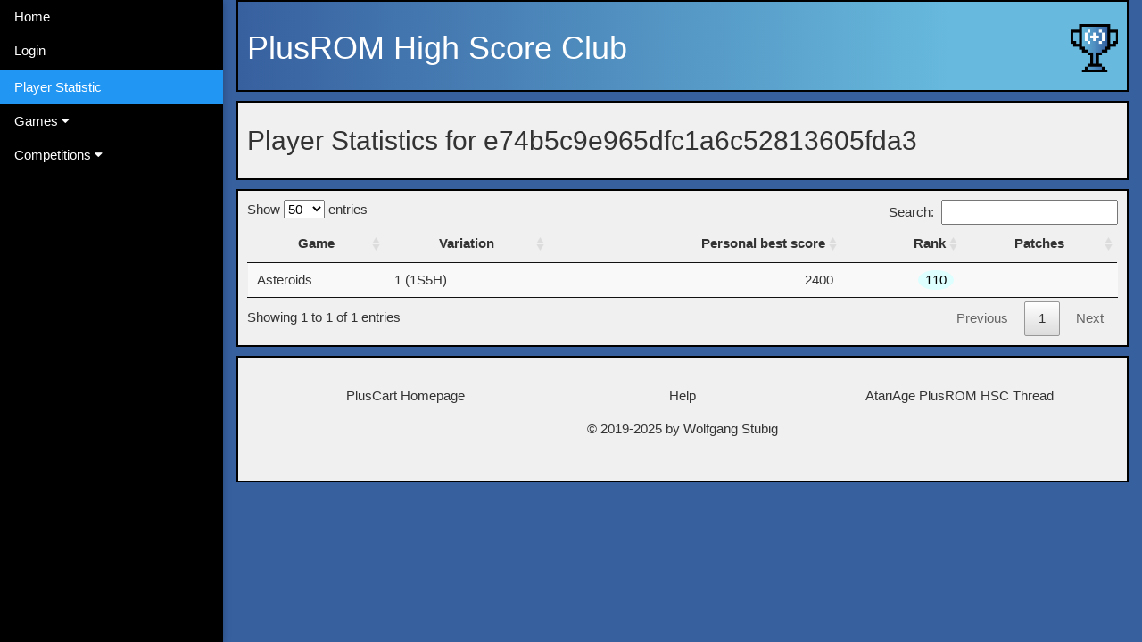

--- FILE ---
content_type: text/html; charset=UTF-8
request_url: http://highscore.firmaplus.de/player_stats/e74b5c9e965dfc1a6c52813605fda3
body_size: 3719
content:
<!DOCTYPE html>
<html>
<head>
    <meta charset="utf-8">
    <meta name="viewport" content="width=device-width, initial-scale=1">
    <title>PlusROM High Score Club</title>
    
    <link rel="icon" href="/favicon.ico">
    <link rel="manifest" href="/manifest.json">

    <link rel="apple-touch-icon" sizes="180x180" href="/apple-icon-180x180.png">
    <link rel="apple-touch-icon" sizes="152x152" href="/apple-icon-152x152.png">
    <link rel="apple-touch-icon" sizes="120x120" href="/apple-icon-120x120.png">
    <link rel="apple-touch-icon" sizes="76x76" href="/apple-icon-76x76.png">
    <meta name="apple-mobile-web-app-capable" content="yes">
    <meta name="apple-mobile-web-app-status-bar-style" content="black-translucent">

    <meta name="msapplication-TileColor" content="#ffffff">
    <meta name="msapplication-TileImage" content="/ms-icon-144x144.png">
    <meta name="msapplication-config" content="/browserconfig.xml">

    <meta name="theme-color" content="#ffffff">

    <link rel="stylesheet" href="https://cdn.datatables.net/1.10.20/css/jquery.dataTables.min.css">
    <link rel="stylesheet" href="https://www.w3schools.com/w3css/4/w3.css">
    <link rel="stylesheet" href="https://cdnjs.cloudflare.com/ajax/libs/font-awesome/4.7.0/css/font-awesome.min.css">

    <link rel="stylesheet" href="/assets/css/main_v2.css">

<script>
    
    var user = 'e74b5c9e965dfc1a6c52813605fda3';

</script>    
</head>
<body>
    <nav class="w3-sidebar w3-bar-block w3-collapse w3-animate-left w3-card" id="mySidebar">
        <div class="w3-bar w3-black">
            <a class="w3-bar-item w3-button w3-hide-large w3-large" href="javascript:void(0)" onclick="w3_close()">Close <i class="fa fa-remove"></i></a>
            <a href="/" class="w3-bar-item w3-button">Home</a>
            <button class="w3-bar-item w3-button w3-black" style="margin-bottom: 3px" id="login_button" onclick="return show_login_form();">Login</button>
            <button class="w3-bar-item w3-button w3-black w3-hide" style="margin-bottom: 3px" id="logout_button" onclick="return logout();">Logout</button>
            <a href="/player_stats" class="w3-bar-item w3-button w3-blue">Player Statistic</a>
            <a class="w3-bar-item w3-button" onclick="myAccordion('games')" href="javascript:void(0)">Games <i class="fa fa-caret-down"></i></a>
            <div id="games" class="w3-hide">
                                                            <a href="/game/29" class="w3-bar-item w3-button">Frostbite</a>
                                                                                <a href="/game/46" class="w3-bar-item w3-button">VROOM!</a>
                                                                                <a href="/game/38" class="w3-bar-item w3-button">Solar Fox</a>
                                                                                <a href="/game/47" class="w3-bar-item w3-button">Chetiry</a>
                                                                                <a href="/game/5" class="w3-bar-item w3-button">Amoeba Jump</a>
                                                                                <a href="/game/85" class="w3-bar-item w3-button">Wall Jump Ninja</a>
                                                                                <a href="/game/84" class="w3-bar-item w3-button">Pac-Line Panic</a>
                                                                                <a href="/game/30" class="w3-bar-item w3-button">Bowling</a>
                                                                                <a href="/game/17" class="w3-bar-item w3-button">Dragonfire</a>
                                                                                <a href="/game/24" class="w3-bar-item w3-button">Stampede</a>
                                                                                <a href="/game/71" class="w3-bar-item w3-button">Ninjish Guy</a>
                                                                                <a href="/game/13" class="w3-bar-item w3-button">Demon Attack</a>
                                                                                <a href="/game/26" class="w3-bar-item w3-button">Berzerk</a>
                                                                                <a href="/game/9" class="w3-bar-item w3-button">Barnstorming</a>
                                                                                <a href="/game/25" class="w3-bar-item w3-button">Atlantis</a>
                                                                                <a href="/game/20" class="w3-bar-item w3-button">Circus Atari</a>
                                                                                <a href="/game/57" class="w3-bar-item w3-button">Bot & Tom</a>
                                                                                <a href="/game/12" class="w3-bar-item w3-button">Cave 1K</a>
                                                                                <a href="/game/49" class="w3-bar-item w3-button">1942 bB</a>
                                                                                <a href="/game/34" class="w3-bar-item w3-button">Flappy Bird</a>
                                                                                <a href="/game/32" class="w3-bar-item w3-button">Enduro</a>
                                                                                <a href="/game/14" class="w3-bar-item w3-button">Jawbreaker</a>
                                                                                <a href="/game/7" class="w3-bar-item w3-button">H.E.R.O.</a>
                                                                                <a href="/game/43" class="w3-bar-item w3-button">Beamrider</a>
                                                                                <a href="/game/72" class="w3-bar-item w3-button">MegaMania</a>
                                                                                <a href="/game/69" class="w3-bar-item w3-button">Tron Deadly Discs</a>
                                                                                <a href="/game/39" class="w3-bar-item w3-button">C.A.V.E. Apocalypse</a>
                                                                                <a href="/game/2" class="w3-bar-item w3-button">River Raid</a>
                                                                                <a href="/game/55" class="w3-bar-item w3-button">Lock 'n' Chase</a>
                                                                                <a href="/game/60" class="w3-bar-item w3-button">HappyBird</a>
                                                                                <a href="/game/58" class="w3-bar-item w3-button">Kovi Kovi</a>
                                                                                <a href="/game/63" class="w3-bar-item w3-button">Berry Fun!</a>
                                                                                <a href="/game/16" class="w3-bar-item w3-button">Cosmic Ark</a>
                                                                                <a href="/game/11" class="w3-bar-item w3-button">Turmoil</a>
                                                                                <a href="/game/52" class="w3-bar-item w3-button">Dragster</a>
                                                                                <a href="/game/3" class="w3-bar-item w3-button">Pac-Man</a>
                                                                                <a href="/game/68" class="w3-bar-item w3-button">Chopper Command</a>
                                                                                <a href="/game/89" class="w3-bar-item w3-button">Lunokhod 1</a>
                                                                                <a href="/game/15" class="w3-bar-item w3-button">Tapper</a>
                                                                                <a href="/game/21" class="w3-bar-item w3-button">Pac-Man 4K</a>
                                                                                <a href="/game/66" class="w3-bar-item w3-button">Blocks</a>
                                                                                <a href="/game/74" class="w3-bar-item w3-button">Kool-Aid Man</a>
                                                                                <a href="/game/36" class="w3-bar-item w3-button">Frogger</a>
                                                                                <a href="/game/44" class="w3-bar-item w3-button">Smurf</a>
                                                                                <a href="/game/22" class="w3-bar-item w3-button">Seaquest</a>
                                                                                <a href="/game/4" class="w3-bar-item w3-button">Sadistroids</a>
                                                                                <a href="/game/10" class="w3-bar-item w3-button">Astroblast</a>
                                                                                <a href="/game/54" class="w3-bar-item w3-button">Space Invaders Deluxe</a>
                                                                                <a href="/game/40" class="w3-bar-item w3-button">Keystone Kapers</a>
                                                                                <a href="/game/8" class="w3-bar-item w3-button">Pitfall</a>
                                                                                <a href="/game/41" class="w3-bar-item w3-button">Dig Dug</a>
                                                                                <a href="/game/19" class="w3-bar-item w3-button">Kaboom</a>
                                                                                <a href="/game/48" class="w3-bar-item w3-button">Juno First</a>
                                                                                <a href="/game/61" class="w3-bar-item w3-button">Sky Jinks</a>
                                                                                <a href="/game/75" class="w3-bar-item w3-button">Laser Blast</a>
                                                                                <a href="/game/51" class="w3-bar-item w3-button">RAPTOR</a>
                                                                                <a href="/game/64" class="w3-bar-item w3-button">Robot City</a>
                                                                                <a href="/game/35" class="w3-bar-item w3-button">Hellway</a>
                                                                                <a href="/game/1" class="w3-bar-item w3-button">Asteroids</a>
                                                                                <a href="/game/80" class="w3-bar-item w3-button">Grand Prix</a>
                                                                                <a href="/game/65" class="w3-bar-item w3-button">Amidar</a>
                                                                                <a href="/game/50" class="w3-bar-item w3-button">Centipede</a>
                                                                                <a href="/game/53" class="w3-bar-item w3-button">Commando</a>
                                                                                <a href="/game/33" class="w3-bar-item w3-button">Spider Fighter</a>
                                                                                <a href="/game/87" class="w3-bar-item w3-button">Solar Storm</a>
                                                                                <a href="/game/31" class="w3-bar-item w3-button">L.E.M.</a>
                                                                                <a href="/game/62" class="w3-bar-item w3-button">Night Driver</a>
                                                                                <a href="/game/67" class="w3-bar-item w3-button">Planet Patrol</a>
                                                                                <a href="/game/81" class="w3-bar-item w3-button">Tac-Scan</a>
                                                                                <a href="/game/78" class="w3-bar-item w3-button">Cosmic Swarm</a>
                                                                                <a href="/game/70" class="w3-bar-item w3-button">Spitfire Attack</a>
                                                                                <a href="/game/42" class="w3-bar-item w3-button">Robot Tank</a>
                                                                                <a href="/game/76" class="w3-bar-item w3-button">Freeway</a>
                                                                                <a href="/game/18" class="w3-bar-item w3-button">Crackpots</a>
                                                                                <a href="/game/77" class="w3-bar-item w3-button">Space Jockey</a>
                                                                                <a href="/game/45" class="w3-bar-item w3-button">Missile Command Arcade</a>
                                                                                <a href="/game/83" class="w3-bar-item w3-button">Tumblers</a>
                                                                                <a href="/game/79" class="w3-bar-item w3-button">Skiing</a>
                                                                                <a href="/game/28" class="w3-bar-item w3-button">Star Ship</a>
                                                                                <a href="/game/27" class="w3-bar-item w3-button">Meltdown</a>
                                                </div>
            <a class="w3-bar-item w3-button" onclick="myAccordion('competitions')" href="javascript:void(0)">Competitions <i class="fa fa-caret-down"></i></a>
            <div id="competitions" class="w3-hide">
                                                            <a href="/competition/1" class="w3-bar-item w3-button">Christmas 2022 Competition</a>
                                                                                <a href="/competition/2" class="w3-bar-item w3-button">Christmas 2023 Classic</a>
                                                                                <a href="/competition/3" class="w3-bar-item w3-button">Christmas 2023 Homebrew</a>
                                                                                <a href="/competition/4" class="w3-bar-item w3-button">Christmas 2024 Paddle</a>
                                                                                <a href="/competition/5" class="w3-bar-item w3-button">Christmas 2024 Joystick</a>
                                                </div>
        </div>
    </nav>
       
    <div class="w3-main" style="margin-left:250px;">
       
        <div id="myTop" class="box nav-box">
            <p><i class="fa fa-bars w3-button w3-black w3-hide-large w3-xlarge" onclick="w3_open()"></i>
            <h1 id="myIntro"><a href="/">PlusROM <span style="white-space: nowrap;">High Score Club</span></a></h1>
        </div>
               
        <div class="box content-box w3-row">
            

<h2>Player Statistics for e74b5c9e965dfc1a6c52813605fda3</h2>

</div>

<div class="box content-box">
            <table id="highscore" class="display" style="width:100%">
            <thead>
                <tr>
                    <th>Game</th>
                    <th>Variation</th>
                    <th class="w3-right-align">Personal best score</th>
                    <th class="w3-right-align">Rank</th>
                    <th class="w3-center">Patches</th>
                </tr>
            </thead>
            <tbody>
                                    <tr><td>Asteroids</td><td>1 (1S5H)</td><td class="w3-right-align">2400</td><td class="w3-right-align"><span class="w3-badge w3-pale-blue">110</span></td><td class="w3-center"></td></tr>                            </tbody>
            </table>

        </div>
    
        <footer class="box content-box w3-container w3-theme footer" style="padding:32px">
            <div class="w3-third w3-container w3-center">
                <a href="https://pluscart.firmaplus.de" target="_blank">PlusCart Homepage</a>
            </div>
            <div class="w3-third w3-container w3-center">
                <a href="/help">Help</a>
            </div>
            <div class="w3-third w3-container w3-center">
                <a href="https://forums.atariage.com/topic/324848-plusrom-high-score-club/" target="_blank">AtariAge PlusROM HSC Thread</a>
            </div>
            <div class="w3-container w3-center">
                <p>&copy; 2019-2025 by Wolfgang Stubig</p>
            </div>
        </footer>
            
    </div>
        
        
    <div id="login_form_popup" class="w3-modal">
        <div class="w3-modal-content w3-animate-top">
            <header class="w3-container w3-text-white" style="background-color: #37609f">
                <span onclick="document.getElementById('login_form_popup').style.display='none'"
                class="w3-button w3-display-topright">&times;</span>
                <h2>Login Form</h2>
            </header>
            <form class="w3-container" id="login_form">
                <input type="hidden" name="login" value="true">
                <h4 id="login_form_msg" class="w3-panel"></h4>
                <p>
                    <input class="w3-input" type="text" name="username" style="width:90%" required>
                    <label>PlusStore Username or Emulator Nick + HSC postfix</label>
                </p>
                <p>
                    <input class="w3-input" type="text" name="device_id" style="width:90%" required>
                    <label>Device-hash or Emulator-ID</label>
                </p>
                <p>
                    <button id="login_form_submit" class="w3-button w3-section w3-blue w3-ripple" onclick="return submit_login_form();"> Log in </button>
                    <button id="login_form_close" class="w3-button w3-section w3-blue w3-ripple w3-hide" onclick="document.getElementById('login_form_popup').style.display='none'; return false;"> Close </button>
                </p>
            </form>
        </div>
    </div> 

    <div id="upload_form_popup" class="w3-modal">
        <div class="w3-modal-content w3-animate-top">
            <header class="w3-container w3-text-white" style="background-color: #37609f">
                <span onclick="document.getElementById('upload_form_popup').style.display='none'"
                class="w3-button w3-display-topright">&times;</span>
                <h2>Screenshot upload Form</h2>
            </header>
            <form class="w3-container" id="upload_form">
                <input type="hidden" id="upload_form_id" name="hsc_id" value="0">
                <h4 id="upload_form_msg" class="w3-panel"></h4>
                <p>
                    <label>Choose Image file</label>
                    <input type="file" class="w3-input" name="file-input">
                </p>
                <ul>
                    <li>Images must be jpg or png</li>
                    <li>max file size is 2 MB</li>
                    <li>max image size is 1024x768px</li> 
                </ul>

                <p>
                    <button id="upload_form_submit" class="w3-button w3-section w3-blue w3-ripple" onclick="return submit_upload_form();"> Upload Screenshot </button>
                    <button id="upload_form_close" class="w3-button w3-section w3-blue w3-ripple w3-hide" onclick="document.getElementById('upload_form_popup').style.display='none'; return false;"> Close </button>
                </p>
            </form>
        </div>
    </div> 


    <div id="patch_lightbox" class="w3-modal" onclick="this.style.display='none'"></div>

    <script charset="utf8" src="https://code.jquery.com/jquery-3.3.1.js" defer></script>
    <script charset="utf8" src="https://cdn.datatables.net/1.10.20/js/jquery.dataTables.min.js" defer></script>
    <script charset="utf8" src="/assets/js/main.js" defer></script>
    <script charset="utf8" src="/assets/js/player_stats.js" defer></script>
</body>
</html>







--- FILE ---
content_type: text/css
request_url: http://highscore.firmaplus.de/assets/css/main_v2.css
body_size: 1458
content:
body {background-color: #37609f; font-family: 'Droid Sans', 'Helvetica', 'Arial', sans-serif; color: #333}
.box {width:97%; border: 2px solid black; padding:10px; margin: auto}
.nav-box {background-image: linear-gradient(to right, #37609f 0%, #67b9DD 80%)}
.content-box {background-color: #f0f0f0; margin-top: 10px}
.description {background-color: #ccc; padding: 0 5px; margin: 5px 0 0 0; max-height: 220px; overflow-y: auto;}
.nav-box h1 {
 background-image: url("/assets/images/Logo%20340x340%20v2%20trans2.png");
 background-repeat: no-repeat;
 background-position-x: 100%;
 background-size: contain;
}

.nav-box h1 a {color: #fff; text-decoration: none}
.nav-box label {color: #fff; font-weight: bold; padding: 20px 16px; display: block; background-color: #000}

.thumbnail:hover {cursor:zoom-in}

#condense {width: 290px; margin: 0 30px}

#mySidebar {z-index:3;width:250px;background-color: black}
.game-tile {height: 350px}
.game-tile img {width: 150px}
@media (max-width: 640px) {
   .game-tile {height: 175px;font-size: 10px}
   .game-tile img {width: 75px}
   .my-responsive {display: block; overflow-x: auto}
}

.footer a {text-decoration: none}
.footer a:hover {text-decoration: underline; color: #67b9DD}

@media only screen and (max-device-width: 640px) {
   .box {width:100%; border: 0; padding:0px}
   .w3-bar .w3-bar-item {padding: 8px 4px}
   .game-tile {height: 175px}
   .game-tile img {width: 75px}
}


--- FILE ---
content_type: text/javascript
request_url: http://highscore.firmaplus.de/assets/js/player_stats.js
body_size: 377
content:
$(document).ready(function() {
  var offset = new Date().getTimezoneOffset();
  $('.t_utc').each(function(){
    var utc_t = $( this ).text();
    var local_t = new Date(new Date(utc_t).getTime() - (offset * 60000));
    $( this ).html(local_t.toLocaleString());
  });
  var table = $('#highscore').DataTable({ "pageLength": 50, "scrollX": true, "order": [] });
});
  

--- FILE ---
content_type: text/javascript
request_url: http://highscore.firmaplus.de/assets/js/main.js
body_size: 3212
content:
function show_login_form(){
    $("#login_form_submit").removeClass("w3-hide");
    $("#login_form_close").addClass("w3-hide");
    $("#login_form_msg").removeClass("w3-light-green w3-red").html('');

    document.getElementById('login_form_popup').style.display="block";
    return false;
}

function logout(){
    $.post( "/logout.php", function( data ) {
        if(data == 'Success'){
            $("#login_button").removeClass("w3-hide");
            $("#logout_button").addClass("w3-hide");
        }
      });
}

function submit_login_form(){
    var form_data = $( "#login_form").serialize();
    $.post( "/login.php", form_data , function( data ) {
        $("#login_form_msg").removeClass("w3-light-green w3-red").addClass(data.type).html( data.message );
        if(data.type == "w3-light-green"){
            $("#login_form_submit").addClass("w3-hide");
            $("#login_form_close").removeClass("w3-hide");
            $("#login_button").addClass("w3-hide");
            $("#logout_button").html("Logout (" + $("#login_form input[name=username]").val() + ")").removeClass("w3-hide");
        }
      });
    return false;
}

function show_upload_form(id){
    $('#upload_form_id').val(id);
    $("#upload_form_submit").removeClass("w3-hide");
    $("#upload_form_close").addClass("w3-hide");
    $("#upload_form_msg").removeClass("w3-light-green w3-red").html('');
    document.getElementById('upload_form_popup').style.display="block";
    return false;
}

function submit_upload_form(){
    const form = document.getElementById('upload_form');
    const formData = new FormData(form);

    jQuery.ajax({
        url: '/upload.php',
        data: formData,
        cache: false,
        contentType: false,
        processData: false,
        method: 'POST',
        type: 'POST', // For jQuery < 1.9
        success: function(data){
            $("#upload_form_msg").removeClass("w3-light-green w3-red").addClass(data.type).html( data.message );
            if(data.type == "w3-light-green"){
                $("#upload_form_submit").addClass("w3-hide");
                $("#upload_form_close").removeClass("w3-hide");
            }
        }
    });
    return false;
}




function openLightbox(img_hash){
    $("#patch_lightbox").html('<span class="w3-button w3-hover-red w3-xlarge w3-display-topright">&times;</span>' +
                              '<div class="w3-modal-content w3-animate-zoom"><img src="https://highscore.firmaplus.de/assets/uploads/' + img_hash + '?key=lightbox" style="width:100%"></div>').show();
}

// Accordions
function myAccordion(id) {
  var x = document.getElementById(id);
  if (x.className.indexOf("w3-show") == -1) {
    x.className += " w3-show";
    x.previousElementSibling.className += " w3-theme";
  } else { 
    x.className = x.className.replace("w3-show", "");
    x.previousElementSibling.className = 
    x.previousElementSibling.className.replace(" w3-theme", "");
  }
}

function w3_open() {
    document.getElementById("mySidebar").style.display = "block";
}

function w3_close() {
    document.getElementById("mySidebar").style.display = "none";
}
  